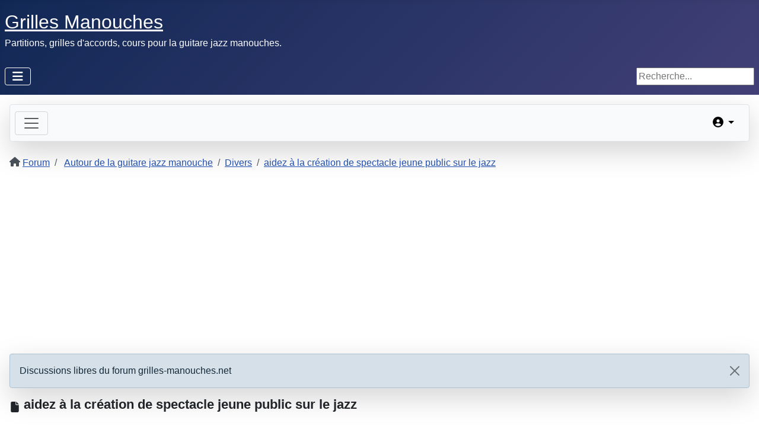

--- FILE ---
content_type: text/html; charset=utf-8
request_url: https://grilles-manouches.net/forum/divers-guitare-manouche/510-aidez-a-la-creation-de-spectacle-jeune-public-sur-le-jazz
body_size: 9580
content:
<!DOCTYPE html>
<html lang="fr-fr" dir="ltr">

<head>
    <meta charset="utf-8">
	<meta name="twitter:card" content="summary">
	<meta name="twitter:title" content="aidez à la création de spectacle jeune public sur le jazz">
	<meta name="twitter:description" content="aidez à la création de spectacle jeune public sur le jazz">
	<meta name="robots" content="index, follow">
	<meta name="viewport" content="width=device-width, initial-scale=1">
	<meta property="og:url" content="https://grilles-manouches.net/forum/divers-guitare-manouche/510-aidez-a-la-creation-de-spectacle-jeune-public-sur-le-jazz">
	<meta property="og:type" content="article">
	<meta property="og:title" content="aidez à la création de spectacle jeune public sur le jazz">
	<meta property="profile:username" content="powellll104">
	<meta property="og:description" content="aidez à la création de spectacle jeune public sur le jazz">
	<meta property="og:image" content="https://grilles-manouches.net/media/kunena/email/hero-wide.png">
	<meta property="article:published_time" content="2015-08-08T17:40:46+00:00">
	<meta property="article:section" content="Divers">
	<meta property="twitter:image" content="https://grilles-manouches.net/media/kunena/email/hero-wide.png">
	<meta name="description" content="bonjour à tous, j'ai monte mon association et je suis en train de créer un spectacle musical jeune et tout public sur l'histoire du jazz, il y aura bien sur...">
	<meta name="generator" content="Joomla! - Open Source Content Management">
	<title>aidez à la création de spectacle jeune public sur le jazz - Forum Grilles Manouches</title>
	<link href="/forums/topics/feed/mode-topics?format=feed&amp;type=rss" rel="alternate" type="application/rss+xml">
	<link href="/media/templates/site/cassiopeia/images/joomla-favicon.svg" rel="icon" type="image/svg+xml">
	<link href="/media/templates/site/cassiopeia/images/favicon.ico" rel="alternate icon" type="image/vnd.microsoft.icon">
	<link href="/media/templates/site/cassiopeia/images/joomla-favicon-pinned.svg" rel="mask-icon" color="#000">
	<link href="https://grilles-manouches.net/component/search/?defaultmenu=308&amp;Itemid=307&amp;catid=7&amp;id=510&amp;layout=default&amp;format=opensearch" rel="search" title="Valider Grilles Manouches, Partitions, cours et accords pour jouer de la guitare jazz manouche" type="application/opensearchdescription+xml">

    <link href="/media/system/css/joomla-fontawesome.min.css?8cf2d2" rel="lazy-stylesheet"><noscript><link href="/media/system/css/joomla-fontawesome.min.css?8cf2d2" rel="stylesheet"></noscript>
	<link href="/media/vendor/bootstrap/css/bootstrap.min.css?5.3.8" rel="stylesheet">
	<link href="/media/templates/site/cassiopeia/css/template.min.css?8cf2d2" rel="stylesheet">
	<link href="/media/templates/site/cassiopeia/css/global/colors_standard.min.css?8cf2d2" rel="stylesheet">
	<link href="/media/templates/site/cassiopeia/css/vendor/joomla-custom-elements/joomla-alert.min.css?0.4.1" rel="stylesheet">
	<link href="/media/templates/site/cassiopeia/css/user.css?8cf2d2" rel="stylesheet">
	<link href="https://grilles-manouches.net/media/kunena/cache/aurelia/css/kunena.css" rel="stylesheet">
	<link href="/media/mod_osdonate/css/style.min.css" rel="stylesheet">
	<style>:root {
		--hue: 214;
		--template-bg-light: #f0f4fb;
		--template-text-dark: #495057;
		--template-text-light: #ffffff;
		--template-link-color: var(--link-color);
		--template-special-color: #001B4C;
		
	}</style>
	<style>		/* Kunena Custom CSS */		.layout#kunena [class*="category"] i,
		.layout#kunena .glyphicon-topic,
		.layout#kunena #kwho i.icon-users,
		.layout#kunena#kstats i.icon-bars { color: inherit; }		.layout#kunena [class*="category"] .knewchar { color: #48a348 !important; }
		.layout#kunena sup.knewchar { color: #48a348 !important; }
		.layout#kunena .topic-item-unread { border-left-color: #48a348 !important;}
		.layout#kunena .topic-item-unread .glyphicon { color: #48a348 !important;}
		.layout#kunena .topic-item-unread i.fa { color: #48a348 !important;}
		.layout#kunena .topic-item-unread svg { color: #48a348 !important;}</style>
	<style>		.layout#kunena + div { display: block !important;}
		#kunena + div { display: block !important;}</style>
	<style>div.mod_search93 input[type="search"]{ width:auto; }</style>

    <script src="/media/vendor/metismenujs/js/metismenujs.min.js?1.4.0" defer></script>
	<script src="/media/vendor/jquery/js/jquery.min.js?3.7.1"></script>
	<script type="application/json" class="joomla-script-options new">{"bootstrap.modal":{"#modal":{"keyboard":true,"focus":true}},"com_kunena.tooltips":"1","joomla.jtext":{"COM_KUNENA_RATE_LOGIN":"Vous devez être connecté pour noter le sujet","COM_KUNENA_RATE_NOT_YOURSELF":"Vous ne pouvez pas évaluer votre propre sujet","COM_KUNENA_RATE_ALLREADY":"Vous avez déjà noté ce sujet","COM_KUNENA_RATE_SUCCESSFULLY_SAVED":"Votre notation a bien été enregistré","COM_KUNENA_RATE_NOT_ALLOWED_WHEN_BANNED":"Vous ne pouvez pas ajouter d'avis lorsque vous êtes banni.","COM_KUNENA_SOCIAL_EMAIL_LABEL":"Courriel","COM_KUNENA_SOCIAL_X_SOCIAL_LABEL":"Tweet","COM_KUNENA_SOCIAL_FACEBOOK_LABEL":"Facebook","COM_KUNENA_SOCIAL_GOOGLEPLUS_LABEL":"COM_KUNENA_SOCIAL_GOOGLEPLUS_LABEL","COM_KUNENA_SOCIAL_LINKEDIN_LABEL":"LinkedIn","COM_KUNENA_SOCIAL_PINTEREST_LABEL":"Pinterest","COM_KUNENA_SOCIAL_WHATSAPP_LABEL":"WhatsApp","COM_KUNENA_SOCIAL_REDDIT_LABEL":"COM_KUNENA_SOCIAL_REDDIT_LABEL","ERROR":"Erreur","MESSAGE":"Message","NOTICE":"Annonce","WARNING":"Avertissement","JCLOSE":"Fermer","JOK":"OK","JOPEN":"Ouvrir"},"system.paths":{"root":"","rootFull":"https:\/\/grilles-manouches.net\/","base":"","baseFull":"https:\/\/grilles-manouches.net\/"},"csrf.token":"9d6e68a43de1cfe0e93e3f6fe6cbeff4"}</script>
	<script src="/media/system/js/core.min.js?a3d8f8"></script>
	<script src="/media/vendor/bootstrap/js/dropdown.min.js?5.3.8" type="module"></script>
	<script src="/media/vendor/bootstrap/js/popover.min.js?5.3.8" type="module"></script>
	<script src="/media/vendor/bootstrap/js/modal.min.js?5.3.8" type="module"></script>
	<script src="/media/vendor/bootstrap/js/collapse.min.js?5.3.8" type="module"></script>
	<script src="/media/vendor/bootstrap/js/offcanvas.min.js?5.3.8" type="module"></script>
	<script src="/media/vendor/bootstrap/js/alert.min.js?5.3.8" type="module"></script>
	<script src="/media/templates/site/cassiopeia/js/template.min.js?8cf2d2" type="module"></script>
	<script src="/media/templates/site/cassiopeia/js/mod_menu/menu-metismenu.min.js?8cf2d2" defer></script>
	<script src="/media/legacy/js/jquery-noconflict.min.js?504da4"></script>
	<script src="/media/mod_menu/js/menu.min.js?8cf2d2" type="module"></script>
	<script src="/media/system/js/messages.min.js?9a4811" type="module"></script>
	<script src="https://grilles-manouches.net/components/com_kunena/template/aurelia/assets/js/main.js"></script>
	<script src="https://grilles-manouches.net/components/com_kunena/template/aurelia/assets/js/tooltips.js"></script>
	<script src="https://grilles-manouches.net/components/com_kunena/template/aurelia/assets/js/offcanvas.js"></script>
	<script src="https://use.fontawesome.com/releases/v6.7.2/js/all.js" defer></script>
	<script src="https://grilles-manouches.net/components/com_kunena/template/aurelia/assets/js/topic.js"></script>
	<script>
				document.addEventListener("DOMContentLoaded", () => {
					let currentMenuItem = document.querySelector(".current");
					let parentMenuItem = document.querySelector(".alias-parent-active");

					if (currentMenuItem) {
						currentMenuItem.classList.add("active");
						currentMenuItem.classList.add("alias-parent-active");
					}
					if (parentMenuItem) {
						parentMenuItem.classList.add("active");
						parentMenuItem.classList.add("alias-parent-active");
					}
				});
			</script>
	<script type="application/ld+json">{
    "@context": "https://schema.org",
    "@type": "DiscussionForumPosting",
    "url": "https://grilles-manouches.net/forum/divers-guitare-manouche/510-aidez-a-la-creation-de-spectacle-jeune-public-sur-le-jazz",
    "discussionUrl": "/forum/divers-guitare-manouche/510-aidez-a-la-creation-de-spectacle-jeune-public-sur-le-jazz",
    "headline": "aidez \u00e0 la cr\u00e9ation de spectacle jeune public sur le jazz",
    "image": "https://grilles-manouches.net/media/kunena/email/hero-wide.png",
    "datePublished": "2015-08-08T17:40:46+00:00",
    "author": {
        "@type": "Person",
        "name": "powellll104",
        "url": "https://grilles-manouches.net/forum/user/1379-powellll104"
    },
    "interactionStatistic": {
        "@type": "InteractionCounter",
        "interactionType": "InteractionCounter",
        "userInteractionCount": 0
    },
    "publisher": {
        "@type": "Organization",
        "name": "Forum Grilles Manouches",
        "logo": {
            "@type": "ImageObject",
            "url": "https://grilles-manouches.net/media/kunena/email/hero-wide.png"
        }
    },
    "mainEntityOfPage": {
        "@type": "WebPage",
        "name": "https://grilles-manouches.net/forum/divers-guitare-manouche/510-aidez-a-la-creation-de-spectacle-jeune-public-sur-le-jazz"
    }
}</script>


  <script async src="https://pagead2.googlesyndication.com/pagead/js/adsbygoogle.js?client=ca-pub-7139480326926386"
     crossorigin="anonymous"></script>

<style>input[name='my_address'] {display: none !important;}</style>

<style>input[name='my_name'] {display: none !important;}</style>

<style>input[name='your_name_here'] {display: none !important;}</style>
</head>

<body class="site com_kunena wrapper-static view-topic layout-default no-task itemid-307">
    <header class="header container-header full-width">

        
        
                    <div class="grid-child">
                <div class="navbar-brand">
                    <a class="brand-logo" href="/">
                        <span title="Grilles Manouches, Partitions, cours et accords pour jouer de la guitare jazz manouche">Grilles Manouches</span>                    </a>
                                            <div class="site-description">Partitions, grilles d&#039;accords, cours pour la guitare jazz manouches.</div>
                                    </div>
            </div>
        
                    <div class="grid-child container-nav">
                                    
<nav class="navbar navbar-expand-lg" aria-label="Menu principal">
    <button class="navbar-toggler navbar-toggler-right" type="button" data-bs-toggle="collapse" data-bs-target="#navbar1" aria-controls="navbar1" aria-expanded="false" aria-label="Permuter la navigation">
        <span class="icon-menu" aria-hidden="true"></span>
    </button>
    <div class="collapse navbar-collapse" id="navbar1">
        <ul class="mod-menu mod-menu_dropdown-metismenu metismenu mod-list  nav-pills">
<li class="metismenu-item item-101 level-1 default deeper parent"><a href="/" title="Grilles Manouches, Partitions, cours et accords pour jouer de la guitare jazz manouche">Accueil</a><button class="mm-collapsed mm-toggler mm-toggler-link" aria-haspopup="true" aria-expanded="false" aria-label="Accueil"></button><ul class="mm-collapse"><li class="metismenu-item item-149 level-2"><a href="/accueil/partenaires" >Partenaires</a></li><li class="metismenu-item item-181 level-2"><a href="/accueil/plan-de-grilles-manouches?view=html&amp;id=1" >Plan de Grilles manouches</a></li><li class="metismenu-item item-670 level-2"><a href="/accueil/perso" >Perso</a></li></ul></li><li class="metismenu-item item-151 level-1 deeper parent"><a href="/playbacks" >Playbacks</a><button class="mm-collapsed mm-toggler mm-toggler-link" aria-haspopup="true" aria-expanded="false" aria-label="Playbacks"></button><ul class="mm-collapse"><li class="metismenu-item item-152 level-2"><a href="/playbacks/playbacks-jazz-manouche" >Playbacks Jazz Manouche</a></li><li class="metismenu-item item-153 level-2"><a href="/playbacks/playbacks-jazz" >Playbacks Jazz</a></li><li class="metismenu-item item-154 level-2"><a href="/playbacks/playbacks-brassens" >Playbacks Brassens</a></li></ul></li><li class="metismenu-item item-155 level-1 deeper parent"><a href="/cours" >Cours</a><button class="mm-collapsed mm-toggler mm-toggler-link" aria-haspopup="true" aria-expanded="false" aria-label="Cours"></button><ul class="mm-collapse"><li class="metismenu-item item-156 level-2"><a href="/cours/accompagnement" >Accompagnement</a></li><li class="metismenu-item item-157 level-2"><a href="/cours/solos" >Solos</a></li><li class="metismenu-item item-158 level-2"><a href="/cours/harmonies" >Harmonies</a></li></ul></li><li class="metismenu-item item-317 level-1"><a href="/forums" >Forum</a></li><li class="metismenu-item item-351 level-1"><a href="/downloads" >Téléchargements</a></li><li class="metismenu-item item-371 level-1"><a href="/mon-compte" >Mon compte</a></li><li class="metismenu-item item-160 level-1"><a href="https://www.etsy.com/fr/shop/ComCreaDesigns?search_query=jazz" target="_blank" rel="noopener noreferrer">Shop</a></li><li class="metismenu-item item-631 level-1"><a href="/django-reinhardt" >Django Reinhardt</a></li></ul>
    </div>
</nav>

                                                    <div class="container-search">
                        <div class="search mod_search93">
	<form action="/forum/divers-guitare-manouche/510-aidez-a-la-creation-de-spectacle-jeune-public-sur-le-jazz" method="post" class="form-inline" role="search">
		<label for="mod-search-searchword93" class="element-invisible">Rechercher</label> <input name="searchword" id="mod-search-searchword93" maxlength="200"  class="inputbox search-query input-medium" type="search" size="20" placeholder="Recherche..." />		<input type="hidden" name="task" value="search" />
		<input type="hidden" name="option" value="com_search" />
		<input type="hidden" name="Itemid" value="307" />
	</form>
</div>

                    </div>
                            </div>
            </header>

    <div class="site-grid">
        
        
        
        
        <div class="grid-child container-component">
            
            
            <div id="system-message-container" aria-live="polite"></div>

            <main>
                
<div id="kunena" class="layout ">
    
<nav class="navbar navbar-expand-lg navbar-light bg-light shadow-lg rounded border">
    <div class="container-fluid">
        <button class="navbar-toggler" aria-expanded="false" aria-controls="knav-offcanvas" aria-label="Toggle navigation"
                type="button" data-bs-target="#offcanvasKunena" data-bs-toggle="offcanvas">
            <span class="navbar-toggler-icon"></span>
        </button>
        <div class="knav-offcanvas offcanvas offcanvas-start" id="offcanvasKunena" data-bs-scroll="false" >
            <div class="offcanvas-header">
            <h5 class="offcanvas-title">Kunena Menu</h5>
                <button type="button" class="btn-close" data-bs-dismiss="offcanvas" aria-label="Close"></button>
            </div>
            <div class="offcanvas-body">
            
<ul class="navbar-nav mr-auto">
    <li class="nav-item item-308" ><a href="/forum/index" class="nav-link">Index</a></li><li class="nav-item item-309" ><a href="/forum/recent" class="nav-link">Sujets récents</a></li><li class="nav-item item-316" ><a href="/forum/search" class="nav-link">Recherche</a></li></ul>            </div>
        </div>
        <div class="float-end">
            
    <div class="d-none d-lg-block">
                        <div class="btn-group ">
        <button class="btn btn-light dropdown-toggle" id="klogin-desktop" type="button" data-bs-toggle="dropdown" data-bs-auto-close="true" aria-expanded="false">
            <i class="fas fa-user-circle" aria-hidden="true"></i>            <span class="login-text">Connexion</span>
        </button>

        <div class="dropdown-menu dropdown-menu-end" id="kdesktop-userdropdown">
                        <form id="kdesktop-loginform" action="" method="post">
                <input type="hidden" name="view" value="user"/>
                <input type="hidden" name="task" value="login"/>
                <input type="hidden" name="9d6e68a43de1cfe0e93e3f6fe6cbeff4" value="1">
                <div class="mod-login__username form-group" id="kform-desktop-login-username">
                    <div class="input-group">
                        <input id="kdesktop-username" type="text" name="username" class="form-control" tabindex="1" autocomplete="username" placeholder="Identifiant">
                        <label for="kdesktop-username" class="visually-hidden">Identifiant</label>
                        <span class="input-group-text" data-bs-toggle="tooltip" title="Username">
                        <i class="fas fa-user-circle" aria-hidden="true"></i>                    </span>
                    </div>
                </div>

                <div class="mod-login__username form-group" id="kform-desktop-login-password">
                    <div class="input-group">
                        <input id="klogin-desktop-passwd" type="password" name="password" class="form-control" tabindex="1" autocomplete="current-password" placeholder="Mot de passe">
                        <label for="klogin-desktop-passwd" class="visually-hidden">Mot de passe</label>
                        <span class="input-group-text" data-bs-toggle="tooltip" title="password">
                        <i class="fa fa-lock" aria-hidden="true"></i>                    </span>
                    </div>
                </div>

                                
                                    <div class="form-group row center" id="kform-login-remember">
                        <div class="controls">
                            <div class="custom-control custom-checkbox">
                                <input type="checkbox" class="custom-control-input" name="rememberme"
                                       id="klogin-desktop-remember"
                                       value="1"/>
                                <label class="custom-control-label"
                                       for="klogin-desktop-remember">Maintenir la connexion</label>
                            </div>
                        </div>
                    </div>
                
                <div id="kform-login-desktop-submit" class="control-group center">
                    <p>
                        <button type="submit" tabindex="3" name="submit" class="btn btn-outline-primary">
                            Connexion                        </button>
                    </p>

                    <p>
                                                    <a href="/component/users/reset?Itemid=101">
                                Mot de passe perdu ?                            </a>
                            <br/>
                        
                                                    <a href="/component/users/remind?Itemid=101">
                                Nom d'utilisateur perdu ?                            </a>
                            <br/>
                        
                                                    <a href="/component/users/registration?Itemid=101">
                                Créer un compte                            </a>
                        
                    </p>
                </div>
            <input type="text" name="my_address" value=""/><input type="hidden" name="d0b747a75bf85b8c65c1121ab3d96739" value="1768823250.3"/></form>
                    </div>
    </div>
            </div>
    <div class="d-lg-none">
                        <div class="btn-group">
        <button class="btn btn-light dropdown-toggle" id="klogin-mobile" type="button" data-bs-toggle="dropdown" data-bs-auto-close="true" aria-expanded="false">
            <i class="fas fa-user-circle" aria-hidden="true"></i>        </button>
        <div class="dropdown-menu dropdown-menu-end" id="kmobile-userdropdown">
            <form id="kmobile-loginform" action="" method="post">
                <input type="hidden" name="view" value="user"/>
                <input type="hidden" name="task" value="login"/>
                <input type="hidden" name="9d6e68a43de1cfe0e93e3f6fe6cbeff4" value="1">
                <div class="form-group" id="kmobile-form-login-username">
                    <div class="input-group">
                        <div class="input-group-prepend">
                            <span class="input-group-text">
                                <i class="fas fa-user-circle" aria-hidden="true"></i>                                <label for="kmobile-username" class="element-invisible">
                                    Identifiant                                </label>
                            </span>
                            <input class="form-control" id="kmobile-username" name="username" tabindex="1"
                                   autocomplete="username" placeholder="Identifiant"
                                   type="text">
                        </div>
                    </div>
                </div>

                <div class="form-group" id="kmobile-form-login-password">
                    <div class="input-group">
                        <div class="input-group-prepend">
                            <span class="input-group-text">
                                <i class="fa fa-lock" aria-hidden="true"></i>                                <label for="kmobile-passwd" class="element-invisible">
                                    Mot de passe                                </label>
                            </span>
                            <input class="form-control" id="kmobile-passwd" name="password" tabindex="2"
                                   autocomplete="current-password"
                                   placeholder="Mot de passe" type="password">
                        </div>
                    </div>
                </div>

                                
                                    <div class="form-group row center" id="kform-login-remember">
                        <div class="controls">
                            <div class="custom-control custom-checkbox">
                                <input type="checkbox" class="custom-control-input" name="rememberme"
                                       id="kmobile-remember"
                                       value="1"/>
                                <label class="custom-control-label"
                                       for="kmobile-remember">Maintenir la connexion</label>
                            </div>
                        </div>
                    </div>
                
                <div id="kmobile-form-login-submit" class="control-group center">
                    <p>
                        <button type="submit" tabindex="3" name="submit" class="btn btn-outline-primary">
                            Connexion                        </button>
                    </p>

                    <p>
                                                    <a href="/component/users/reset?Itemid=101">
                                Mot de passe perdu ?                            </a>
                            <br/>
                        
                                                    <a href="/component/users/remind?Itemid=101">
                                Nom d'utilisateur perdu ?                            </a>
                            <br/>
                        
                                                    <a href="/component/users/registration?Itemid=101">
                                Créer un compte                            </a>
                        
                    </p>
                </div>
            <input type="text" name="my_name" value=""/><input type="hidden" name="d0b747a75bf85b8c65c1121ab3d96739" value="1768823250.0"/></form>
                    </div>
    </div>
            </div>
        </div>
    </div>
</nav>
    <nav class="pagination-container-links pt-4" aria-label="breadcrumbs">
        <ol class="mod-kunena-breadcrumbs breadcrumb" itemtype="https://schema.org/BreadcrumbList" itemscope="">
            <li class="mod-kunena-breadcrumbs__item breadcrumb-item active" aria-current="page"
                itemprop="itemListElement" itemscope itemtype="https://schema.org/ListItem">
                <i class="fa fa-home hasTooltip" aria-hidden="true"></i>                <a itemprop="item" href="/forum"><span
                            itemprop="name">Forum</span></a>
                <meta itemprop="position" content="1"/>
            </li>

                            <li class="mod-kunena-breadcrumbs__item breadcrumb-item" itemtype="https://schema.org/ListItem"
                    itemscope="" itemprop="itemListElement">
                    <a itemprop="item" href="/forum/autour-de-la-guitare-jazz-manouche"><span
                                itemprop="name">Autour de la guitare jazz manouche</span></a>
                    <meta itemprop="position" content="2"/>
                </li>
                            <li class="mod-kunena-breadcrumbs__item breadcrumb-item" itemtype="https://schema.org/ListItem"
                    itemscope="" itemprop="itemListElement">
                    <a itemprop="item" href="/forum/divers-guitare-manouche"><span
                                itemprop="name">Divers</span></a>
                    <meta itemprop="position" content="3"/>
                </li>
                            <li class="mod-kunena-breadcrumbs__item breadcrumb-item" itemtype="https://schema.org/ListItem"
                    itemscope="" itemprop="itemListElement">
                    <a itemprop="item" href="/forum/divers-guitare-manouche/510-aidez-a-la-creation-de-spectacle-jeune-public-sur-le-jazz"><span
                                itemprop="name">aidez à la création de spectacle jeune public sur le jazz</span></a>
                    <meta itemprop="position" content="4"/>
                </li>
                    </ol>
    </nav>
<div class="kunena-topic-item ">
            <div class="alert alert-info shadow-lg rounded alert-dismissible fade show">
            Discussions libres du forum grilles-manouches.net            <button type="button" class="btn-close" data-bs-dismiss="alert" aria-label="Close"></button>
        </div>
    
    <h1>
        <i class="fa fa-file fa-2x"></i>                aidez à la création de spectacle jeune public sur le jazz
            </h1>

    <div>

    <div class="clearfix"></div>
    <div class="btn-toolbar btn-marging kmessagepadding" id="topic-actions-toolbar">
        <div>
            
                    </div>
    </div>
</div>

    <div class="float-start">
        
<nav class="d-none d-sm-block">
    <ul class="pagination ms-0">
        <li class="page-item disabled"><a class="page-link">Démarrer</a></li><li class="page-item disabled"><a class="page-link">Précédent</a></li><li class="page-item active"><a class="page-link">1</a></li><li class="page-item disabled"><a class="page-link">Suivant</a></li><li class="page-item disabled"><a class="page-link">Fin</a></li>    </ul>
</nav>

<nav class="d-block d-sm-none">
    <ul class="pagination ms-0">
        <li class="page-item active"><a class="page-link">1</a></li>    </ul>
</nav>
    </div>
    <h2 class="float-end">
        <div class="kunena-search search">
    <form role="search" action="" method="post">
        <input type="hidden" name="view" value="search" />
        <input type="hidden" name="task" value="results" />
        
                    <input type="hidden" name="ids[]" value="510" />
                <input type="hidden" name="9d6e68a43de1cfe0e93e3f6fe6cbeff4" value="1">        <div class="input-group">
            <input name="query" class="form-control hasTooltip" id="mod-search-searchword" type="search" maxlength="64" placeholder="Recherche" data-bs-toggle="tooltip" title="Entrez ici l'élément à rechercher" />
            <button class="btn btn-outline-primary" type="submit">
                <i class="fas fa-search" aria-hidden="true"></i>            </button>
        </div>
    <input type="text" name="your_name_here" value=""/><input type="hidden" name="d0b747a75bf85b8c65c1121ab3d96739" value="1768823250.2"/></form>
</div>    </h2>

    <div class="clearfix"></div>

    
    
    <div class="topic-item-messages">    <div class="row message">
        <div class="col-md-2 shadow rounded d-none d-sm-block">
            <ul class="unstyled center profilebox">
    <li>
        <strong><a class="kwho-user hasTooltip" href="/forum/user/1379-powellll104" data-bs-toggle="tooltip" title="Consulter le profil de powellll104" >powellll104</a></strong>
    </li>
                <li>
            <a class="kwho-user hasTooltip" href="/forum/user/1379-powellll104" data-bs-toggle="tooltip" title="Consulter le profil de powellll104" ><img loading=lazy class="rounded" src="https://grilles-manouches.net/media/kunena/core/svg/person.svg" width="144" height="144"
			  alt="Portrait de powellll104" /></a>                            <span class="d-none d-lg-block topic-starter">Auteur du sujet</span>
                        <!--
            <span class="topic-moderator"></span>
        -->        </li>
    
                    <li>
                <a  href="/forum/user/1379-powellll104" data-bs-toggle="tooltip" title="" class="badge bg-secondary ">
    Hors Ligne</a>
            </li>
        
            <li>
            Membre junior        </li>
    
            <li>
            <img loading=lazy src="/media/kunena/ranks/kunena-2.png" height="16" width="70" alt="Membre junior" />        </li>
    
    </ul>
    <div class="profile-expand center">
        <span class="heading btn btn-outline-primary border btn-xs heading-less hasTooltip" style="display:none;" data-bs-toggle="tooltip" title="Cliquer pour cacher les éléments"><i class="fa fa-arrow-up hasTooltip" aria-hidden="true"></i>Moins</span>
        <span class="heading btn btn-outline-primary border btn-xs hasTooltip" data-bs-toggle="tooltip" title="Cliquer pour voir les éléments du profil de cet utilisateur"><i class="fa fa-arrow-down hasTooltip" aria-hidden="true"></i>Plus d'informations</span>
        <div class="content" style="display:none;">
            <ul>
                                    <li>
                        Messages : 5                    </li>
                                
                                    <li>
                        Remerciements reçus 0                    </li>
                
                
                
                
                                    <li>
                                            </li>
                
                
                
                                    <li>
                                            </li>
                
                
                            </ul>
        </div>
    </div>
        </div>
        <div class="col-md-10 shadow-lg rounded message-published">
            
<small class="float-end">
        <span class="text-muted">
        <i class="far fa-clock" aria-hidden="true"></i>        <span class="kdate " data-bs-toggle="tooltip" title="08 Aoû 2015 17:40">il y a 10 ans 5 mois</span>                <a href="#1802" id="1802" rel="canonical">#1802</a>
        <span class="d-block d-sm-none">par <a class="kwho-user hasTooltip" href="/forum/user/1379-powellll104" data-bs-toggle="tooltip" title="Consulter le profil de powellll104" rel="nofollow">powellll104</a></span>
    </span>
</small>

<div class="shadow-none p-4 mb-5 rounded">
    <div class="mykmsg-header">
        <em><a href="/forum/divers-guitare-manouche/510-aidez-a-la-creation-de-spectacle-jeune-public-sur-le-jazz#1802" title="bonjour à tous,

j&#039;ai monte mon association et
je suis en train de créer un spectacle musical jeune et tout public sur l&#039;histoire du jazz, il y aura bien sur une histoire et des musiciens sur..." class="hasTooltip topictitle">aidez à la création de spectacle jeune public sur le jazz</a></em> a été créé par <em><a class="kwho-user hasTooltip" href="/forum/user/1379-powellll104" data-bs-toggle="tooltip" title="Consulter le profil de powellll104" rel="nofollow">powellll104</a></em>            </div>
    <div class="kmsg">
        bonjour à tous,<br>
<br>
j&#039;ai monte mon association et<br>
je suis en train de créer un spectacle musical jeune et tout public sur l&#039;histoire du jazz, il y aura bien sur une histoire et des musiciens sur scène.<br>
<br>
imaginez-vous dans la campagne du mississipi, un air de blues rural au bottleneck,<br>
des musiciens qui partent découvrir le jazz en 1900 à la nouvelle orléans, puis qui décident de partir à chicago après la fermeture de storyville et qui vont finir leur périple<br>
à paris.<br>
<br>
vous y êtes , voici &quot; voyage autour du swing, de basin street à la chope des puces &quot;<br>
<br>
j&#039;ai fait un montage vidéo pour introduire le spectacle en hommage au peuple noir africain<br>
j&#039;ai écrit des scènettes entre chaque tableau, et je suis en train de faire les arrangements musicaux.<br>
<br>
je fais appel à tous pour du financement participatif via kisskissbankbank, site qui permet de mettre en avant des projets.<br>
voici le lien<br>
<br>
<a href="http://www.kisskissbankbank.com/creatio"
   class="bbcode_url" rel="nofollow noopener noreferrer" target="_blank">
    www.kisskissbankbank.com/creatio</a>
 ... re-du-jazz<br>
<br>
merci à tous pour votre aide, parlez en autour de vous    </div>
    </div>





            <p><a class="btn-link" href="/component/users/login?return=aHR0cHM6Ly9ncmlsbGVzLW1hbm91Y2hlcy5uZXQvZm9ydW0vZGl2ZXJzLWd1aXRhcmUtbWFub3VjaGUvNTEwLWFpZGV6LWEtbGEtY3JlYXRpb24tZGUtc3BlY3RhY2xlLWpldW5lLXB1YmxpYy1zdXItbGUtamF6eg==&amp;Itemid=101" rel="nofollow">Connexion</a> ou <a class="btn-link" href="/component/users/registration?Itemid=101">Créer un compte</a> pour participer à la conversation.</p>

            <div class="btn-toolbar btn-marging kmessagepadding">

            
            
            
            
                                </div>

    
                                                </div>
    </div>


</div>
    <div class="float-start">
        
<nav class="d-none d-sm-block">
    <ul class="pagination ms-0">
        <li class="page-item disabled"><a class="page-link">Démarrer</a></li><li class="page-item disabled"><a class="page-link">Précédent</a></li><li class="page-item active"><a class="page-link">1</a></li><li class="page-item disabled"><a class="page-link">Suivant</a></li><li class="page-item disabled"><a class="page-link">Fin</a></li>    </ul>
</nav>

<nav class="d-block d-sm-none">
    <ul class="pagination ms-0">
        <li class="page-item active"><a class="page-link">1</a></li>    </ul>
</nav>
    </div>
    <div class="float-end">
        <div class="kunena-search search">
    <form role="search" action="" method="post">
        <input type="hidden" name="view" value="search" />
        <input type="hidden" name="task" value="results" />
        
                    <input type="hidden" name="ids[]" value="510" />
                <input type="hidden" name="9d6e68a43de1cfe0e93e3f6fe6cbeff4" value="1">        <div class="input-group">
            <input name="query" class="form-control hasTooltip" id="mod-search-searchword" type="search" maxlength="64" placeholder="Recherche" data-bs-toggle="tooltip" title="Entrez ici l'élément à rechercher" />
            <button class="btn btn-outline-primary" type="submit">
                <i class="fas fa-search" aria-hidden="true"></i>            </button>
        </div>
    <input type="text" name="your_name_here" value=""/><input type="hidden" name="d0b747a75bf85b8c65c1121ab3d96739" value="1768823250.2"/></form>
</div>    </div>

    <div>

    <div class="clearfix"></div>
    <div class="btn-toolbar btn-marging kmessagepadding" id="topic-actions-toolbar">
        <div>
            
                    </div>
    </div>
</div>

    
    
<form action="/forum" id="jumpto" name="jumpto" method="post"
      target="_self">
    <input type="hidden" name="view" value="category"/>
    <input type="hidden" name="task" value="jump"/>
    <div class="selector col-3"><select name="catid" id="catid" class="form-select" data-bs-toggle="tooltip" title="Gestion des catégories" size="1" onchange = "this.form.submit()"><option value="0">Gestion des cat&eacute;gories</option>
<option value="21" selected="selected"> R&eacute;gles et utilisation du site grilles-manouches.net</option>
<option value="8">-  A lire avant de poster</option>
<option value="24">-  Faq Foire aux questions</option>
<option value="22"> Communaut&eacute; autour de la guitare manouche</option>
<option value="9">-  Pr&eacute;sentez vous !</option>
<option value="10">-  Trouver des acolytes pour jouer de musique/guitare manouche</option>
<option value="1"> Forum de guitare manouche sur grilles-manouches.net</option>
<option value="20">-  Demander une partition ou tablature pour guitare manouche</option>
<option value="2">-  Proposer une grille manouche</option>
<option value="11">-  Partitions de  solos &agrave; la guitare manouche !</option>
<option value="3"> Cours pour apprendre la guitare manouche</option>
<option value="12">-  Main droite : apprendre la pompe manouche</option>
<option value="14">-  Apprendre l'improvisation &agrave; la guitare manouche</option>
<option value="15">-  Les m&eacute;thodes : papiers et sur le net</option>
<option value="16">-  Cours et stages en live !</option>
<option value="25">-  Les formateurs sur le net</option>
<option value="23"> Autour de la guitare jazz manouche</option>
<option value="36">-  Django Reinhardt</option>
<option value="37">-  Le jazz manouche par instrument</option>
<option value="4">-  Mat&eacute;riels pour la guitare manouche</option>
<option value="18">-  Les vid&eacute;os de guitare manouche sur le net</option>
<option value="5">-  Vos groupes et &eacute;v&egrave;nements autour de la guitare manouche</option>
<option value="6">-  Le site grilles-manouches.net</option>
<option value="19">-  Achat/Vente guitare manouche d'occasion et neuf</option>
<option value="7">-  Divers</option>
<option value="43"> English section</option>
<option value="44">-  English forum Gypsy Jazz</option>
</select></div>
</form>
    <div class="clearfix"></div>
    <div class="float-end"></div>
</div>
    <nav class="pagination-container-links pt-4" aria-label="breadcrumbs">
        <ol class="mod-kunena-breadcrumbs breadcrumb" itemtype="https://schema.org/BreadcrumbList" itemscope="">
            <li class="mod-kunena-breadcrumbs__item breadcrumb-item active" aria-current="page"
                itemprop="itemListElement" itemscope itemtype="https://schema.org/ListItem">
                <i class="fa fa-home hasTooltip" aria-hidden="true"></i>                <a itemprop="item" href="/forum"><span
                            itemprop="name">Forum</span></a>
                <meta itemprop="position" content="1"/>
            </li>

                            <li class="mod-kunena-breadcrumbs__item breadcrumb-item" itemtype="https://schema.org/ListItem"
                    itemscope="" itemprop="itemListElement">
                    <a itemprop="item" href="/forum/autour-de-la-guitare-jazz-manouche"><span
                                itemprop="name">Autour de la guitare jazz manouche</span></a>
                    <meta itemprop="position" content="2"/>
                </li>
                            <li class="mod-kunena-breadcrumbs__item breadcrumb-item" itemtype="https://schema.org/ListItem"
                    itemscope="" itemprop="itemListElement">
                    <a itemprop="item" href="/forum/divers-guitare-manouche"><span
                                itemprop="name">Divers</span></a>
                    <meta itemprop="position" content="3"/>
                </li>
                            <li class="mod-kunena-breadcrumbs__item breadcrumb-item" itemtype="https://schema.org/ListItem"
                    itemscope="" itemprop="itemListElement">
                    <a itemprop="item" href="/forum/divers-guitare-manouche/510-aidez-a-la-creation-de-spectacle-jeune-public-sur-le-jazz"><span
                                itemprop="name">aidez à la création de spectacle jeune public sur le jazz</span></a>
                    <meta itemprop="position" content="4"/>
                </li>
                    </ol>
    </nav>
    <div class="pull-right large-kicon"><a rel="alternate" type="application/rss+xml" href="/forums/topics/feed/mode-topics?format=feed&amp;type=rss"><i class="fa fa-rss  hasTooltip" data-bs-toggle="tooltip" title="Obtenir les derniers messages directement sur votre ordinateur" aria-hidden="true"></i></a></div>
    <div class="clearfix"></div>

        <div class="d-flex justify-content-center">
        Temps de génération de la page : 0.116 secondes    </div>
    </div>
<div style="text-align:center;"><a href="/forum/credits" style="display: inline !important; visibility: visible !important; text-decoration: none !important;">Propulsé par </a> <a href="https://www.kunena.org"
			target="_blank" rel="noopener noreferrer" style="display: inline !important; visibility: visible !important; text-decoration: none !important;">Kunena</a></div>
            </main>
            
        </div>

        
                    <div class="grid-child container-bottom-a">
                <div class="bottom-a card ">
        <div class="card-body">
                <div  id="osdonate_161" class="osdonate-container osdonate-default" data-joomla="5" data-module="div" data-header="h3"><p class="osdonate-introtext">Aidez-nous à continuer de partager la passion du jazz manouche ! Votre don, même modeste, nous permet de maintenir et enrichir notre collection de partitions et cours. Merci pour votre générosité !</p><form id="osdonate-form-161"
      class="osdonate-form"
      action="https://www.paypal.com/cgi-bin/webscr"
      method="post" >
    <input type="hidden" name="cmd" value="_donations"/>
    <input type="hidden" name="business" value="contact@grilles-manouches.net"/>
    <input type="hidden" name="return" value="https://grilles-manouches.net/"/>
    <input type="hidden" name="undefined_quantity" value="0"/>
    <input type="hidden" name="item_name" value="Don pour Grilles-manouches.net"/>
    Montant<br><input type="text" name="amount" value="" size="4" maxlength="10" class="osdonate-amount"/>    <select id="currency_code_161" name="currency_code">
	<option value="EUR">EUR</option>
	<option value="USD">USD</option>
	<option value="GBP">GBP</option>
	<option value="CHF">CHF</option>
	<option value="AUD">AUD</option>
	<option value="HKD">HKD</option>
	<option value="CAD">CAD</option>
	<option value="JPY">JPY</option>
	<option value="NZD">NZD</option>
	<option value="SGD">SGD</option>
	<option value="SEK">SEK</option>
	<option value="DKK">DKK</option>
	<option value="PLN">PLN</option>
	<option value="NOK">NOK</option>
	<option value="HUF">HUF</option>
	<option value="CZK">CZK</option>
	<option value="ILS">ILS</option>
	<option value="MXN">MXN</option>
</select>
    <input type="hidden" name="rm" value="2"/>
    <input type="hidden" name="charset" value="utf-8"/>
    <input type="hidden" name="no_shipping" value="1"/>
    <input type="hidden" name="image_url" value="https://grilles-manouches.net/images/guitare-jazz-manouche.png#joomlaImage://local-images/guitare-jazz-manouche.png?width=300&height=45"/>
    <input type="hidden" name="cancel_return" value="https://grilles-manouches.net/"/>
    <input type="hidden" name="no_note" value="0"/>
    <input type="image" src="https://www.paypalobjects.com/fr_FR/i/btn/btn_donateCC_LG.gif" name="submit" alt="PayPal secure payments."/>
    <input type="hidden" name="lc" value="FR">
</form>
</div>    </div>
</div>

            </div>
        
            </div>

            <footer class="container-footer footer full-width">
            <div class="grid-child">
                <ul class="mod-menu mod-list nav ">
<li class="nav-item item-183"><a href="/mentions-legales-et-cgv" >Mentions légales et CGV</a></li><li class="nav-item item-184"><a href="/politique-de-confidentialite" >Politique de confidentialité</a></li></ul>

<div id="mod-custom162" class="mod-custom custom">
    <div style="text-align: center; font-size: 0.9rem; color: #ccc; padding: 10px 0;">Grilles-Manouches.net — site officiel des grilles et playbacks jazz manouche.<br>Ressources pédagogiques, accords, méthodes et standards de Django Reinhardt.<br>© 2025 — Tous droits réservés</div></div>

            </div>
        </footer>
    
            <a href="#top" id="back-top" class="back-to-top-link" aria-label="Haut de page">
            <span class="icon-arrow-up icon-fw" aria-hidden="true"></span>
        </a>
    
    
</body>

</html>


--- FILE ---
content_type: text/html; charset=utf-8
request_url: https://www.google.com/recaptcha/api2/aframe
body_size: 265
content:
<!DOCTYPE HTML><html><head><meta http-equiv="content-type" content="text/html; charset=UTF-8"></head><body><script nonce="eLeohqpGQiHgho9-tPG70Q">/** Anti-fraud and anti-abuse applications only. See google.com/recaptcha */ try{var clients={'sodar':'https://pagead2.googlesyndication.com/pagead/sodar?'};window.addEventListener("message",function(a){try{if(a.source===window.parent){var b=JSON.parse(a.data);var c=clients[b['id']];if(c){var d=document.createElement('img');d.src=c+b['params']+'&rc='+(localStorage.getItem("rc::a")?sessionStorage.getItem("rc::b"):"");window.document.body.appendChild(d);sessionStorage.setItem("rc::e",parseInt(sessionStorage.getItem("rc::e")||0)+1);localStorage.setItem("rc::h",'1768823253148');}}}catch(b){}});window.parent.postMessage("_grecaptcha_ready", "*");}catch(b){}</script></body></html>

--- FILE ---
content_type: text/css
request_url: https://grilles-manouches.net/media/templates/site/cassiopeia/css/user.css?8cf2d2
body_size: -61
content:
.my-banner {
   min-width: 100%;
}